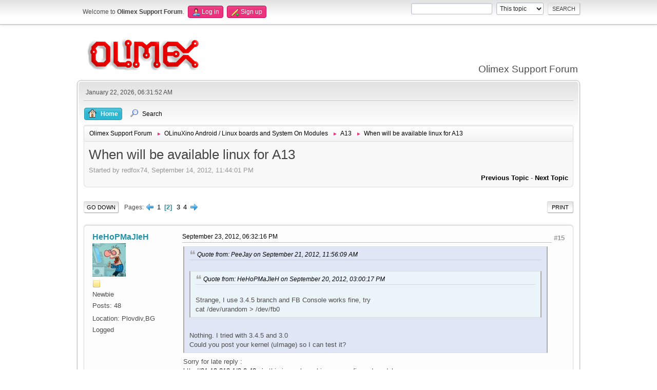

--- FILE ---
content_type: text/html; charset=UTF-8
request_url: https://www.olimex.com/forum/index.php?topic=7.msg227
body_size: 8346
content:
<!DOCTYPE html>
<html lang="en-US">
<head>
	<meta charset="UTF-8">
	<link rel="stylesheet" href="https://www.olimex.com/forum/Themes/olimex/css/minified_5a1e3a93d2d4497eab2241256596a33a.css?smf213_1681369688">
	<style>
	img.avatar { max-width: 65px !important; max-height: 65px !important; }
	
	</style>
	<script>
		var smf_theme_url = "https://www.olimex.com/forum/Themes/olimex";
		var smf_default_theme_url = "/forum/Themes/default";
		var smf_images_url = "https://www.olimex.com/forum/Themes/olimex/images";
		var smf_smileys_url = "/forum/Smileys";
		var smf_smiley_sets = "aaron,akyhne,fugue,alienine,default";
		var smf_smiley_sets_default = "fugue";
		var smf_avatars_url = "/forum/avatars";
		var smf_scripturl = "https://www.olimex.com/forum/index.php?PHPSESSID=fa2gmj25c9eq11pvsfaabn4tp8&amp;";
		var smf_iso_case_folding = false;
		var smf_charset = "UTF-8";
		var smf_session_id = "80ccade55876e3c48e68cc09408d08f6";
		var smf_session_var = "f0c1206707a";
		var smf_member_id = 0;
		var ajax_notification_text = 'Loading...';
		var help_popup_heading_text = 'A little lost? Let me explain:';
		var banned_text = 'Sorry Guest, you are banned from using this forum!';
		var smf_txt_expand = 'Expand';
		var smf_txt_shrink = 'Shrink';
		var smf_quote_expand = false;
		var allow_xhjr_credentials = false;
	</script>
	<script src="/forum/Themes/default/scripts/jquery-3.6.0.min.js"></script>
	<script src="/forum/Themes/default/scripts/jquery.sceditor.bbcode.min.js?smf213_1681369688"></script>
	<script src="https://www.olimex.com/forum/Themes/olimex/scripts/minified_4b6f37b3f54f23c35aa14e154a54a96d.js?smf213_1681369688"></script>
	<script src="https://www.olimex.com/forum/Themes/olimex/scripts/minified_a9c4855e9960618e031b4556c01ed43d.js?smf213_1681369688" defer></script>
	<script>
		var smf_smileys_url = '/forum/Smileys/fugue';
		var bbc_quote_from = 'Quote from';
		var bbc_quote = 'Quote';
		var bbc_search_on = 'on';
	var smf_you_sure ='Are you sure you want to do this?';
	</script>
	<title>When will be available linux for A13 - Page 2</title>
	<meta name="viewport" content="width=device-width, initial-scale=1">
	<meta property="og:site_name" content="Olimex Support Forum">
	<meta property="og:title" content="When will be available linux for A13 - Page 2">
	<meta property="og:url" content="https://www.olimex.com/forum/index.php?PHPSESSID=fa2gmj25c9eq11pvsfaabn4tp8&amp;topic=7.15">
	<meta property="og:description" content="When will be available linux for A13 - Page 2">
	<meta name="description" content="When will be available linux for A13 - Page 2">
	<meta name="theme-color" content="#557EA0">
	<meta name="robots" content="noindex">
	<link rel="canonical" href="https://www.olimex.com/forum/index.php?topic=7.15">
	<link rel="help" href="https://www.olimex.com/forum/index.php?PHPSESSID=fa2gmj25c9eq11pvsfaabn4tp8&amp;action=help">
	<link rel="contents" href="https://www.olimex.com/forum/index.php?PHPSESSID=fa2gmj25c9eq11pvsfaabn4tp8&amp;">
	<link rel="search" href="https://www.olimex.com/forum/index.php?PHPSESSID=fa2gmj25c9eq11pvsfaabn4tp8&amp;action=search">
	<link rel="alternate" type="application/rss+xml" title="Olimex Support Forum - RSS" href="https://www.olimex.com/forum/index.php?PHPSESSID=fa2gmj25c9eq11pvsfaabn4tp8&amp;action=.xml;type=rss2;board=2">
	<link rel="alternate" type="application/atom+xml" title="Olimex Support Forum - Atom" href="https://www.olimex.com/forum/index.php?PHPSESSID=fa2gmj25c9eq11pvsfaabn4tp8&amp;action=.xml;type=atom;board=2">
	<link rel="next" href="https://www.olimex.com/forum/index.php?PHPSESSID=fa2gmj25c9eq11pvsfaabn4tp8&amp;topic=7.30">
	<link rel="prev" href="https://www.olimex.com/forum/index.php?PHPSESSID=fa2gmj25c9eq11pvsfaabn4tp8&amp;topic=7.0">
	<link rel="index" href="https://www.olimex.com/forum/index.php?PHPSESSID=fa2gmj25c9eq11pvsfaabn4tp8&amp;board=2.0"><style>.vv_special { display:none; }</style>
</head>
<body id="chrome" class="action_messageindex board_2">
<div id="footerfix">
	<div id="top_section">
		<div class="inner_wrap">
			<ul class="floatleft" id="top_info">
				<li class="welcome">
					Welcome to <strong>Olimex Support Forum</strong>.
				</li>
				<li class="button_login">
					<a href="https://www.olimex.com/forum/index.php?PHPSESSID=fa2gmj25c9eq11pvsfaabn4tp8&amp;action=login" class="open" onclick="return reqOverlayDiv(this.href, 'Log in', 'login');">
						<span class="main_icons login"></span>
						<span class="textmenu">Log in</span>
					</a>
				</li>
				<li class="button_signup">
					<a href="https://www.olimex.com/forum/index.php?PHPSESSID=fa2gmj25c9eq11pvsfaabn4tp8&amp;action=signup" class="open">
						<span class="main_icons regcenter"></span>
						<span class="textmenu">Sign up</span>
					</a>
				</li>
			</ul>
			<form id="search_form" class="floatright" action="https://www.olimex.com/forum/index.php?PHPSESSID=fa2gmj25c9eq11pvsfaabn4tp8&amp;action=search2" method="post" accept-charset="UTF-8">
				<input type="search" name="search" value="">&nbsp;
				<select name="search_selection">
					<option value="all">Entire forum </option>
					<option value="topic" selected>This topic</option>
					<option value="board">This board</option>
				</select>
				<input type="hidden" name="sd_topic" value="7">
				<input type="submit" name="search2" value="Search" class="button">
				<input type="hidden" name="advanced" value="0">
			</form>
		</div><!-- .inner_wrap -->
	</div><!-- #top_section -->
	<div id="header">
		<h1 class="forumtitle">
			<a id="top" href="/"><img src="/_layout/images/logo.png" width="240" height="65" alt="Olimex Support Forum"></a>
		</h1>
		<div id="siteslogan">Olimex Support Forum</div>
	</div>
	<div id="wrapper">
		<div id="upper_section">
			<div id="inner_section">
				<div id="inner_wrap">
					<div class="user">
						January 22, 2026, 06:31:52 AM
					</div>
					<hr class="clear">
				</div>
				<a class="menu_icon mobile_user_menu"></a>
				<div id="main_menu">
					<div id="mobile_user_menu" class="popup_container">
						<div class="popup_window description">
							<div class="popup_heading">Main Menu
								<a href="javascript:void(0);" class="main_icons hide_popup"></a>
							</div>
							
					<ul class="dropmenu menu_nav">
						<li class="button_home">
							<a class="active" href="https://www.olimex.com/forum/index.php?PHPSESSID=fa2gmj25c9eq11pvsfaabn4tp8&amp;">
								<span class="main_icons home"></span><span class="textmenu">Home</span>
							</a>
						</li>
						<li class="button_search">
							<a href="https://www.olimex.com/forum/index.php?PHPSESSID=fa2gmj25c9eq11pvsfaabn4tp8&amp;action=search">
								<span class="main_icons search"></span><span class="textmenu">Search</span>
							</a>
						</li>
					</ul><!-- .menu_nav -->
						</div>
					</div>
				</div>
				<div class="navigate_section">
					<ul>
						<li>
							<a href="https://www.olimex.com/forum/index.php?PHPSESSID=fa2gmj25c9eq11pvsfaabn4tp8&amp;"><span>Olimex Support Forum</span></a>
						</li>
						<li>
							<span class="dividers"> &#9658; </span>
							<a href="https://www.olimex.com/forum/index.php?PHPSESSID=fa2gmj25c9eq11pvsfaabn4tp8&amp;#c1"><span>OLinuXino Android / Linux boards  and System On Modules</span></a>
						</li>
						<li>
							<span class="dividers"> &#9658; </span>
							<a href="https://www.olimex.com/forum/index.php?PHPSESSID=fa2gmj25c9eq11pvsfaabn4tp8&amp;board=2.0"><span>A13</span></a>
						</li>
						<li class="last">
							<span class="dividers"> &#9658; </span>
							<a href="https://www.olimex.com/forum/index.php?PHPSESSID=fa2gmj25c9eq11pvsfaabn4tp8&amp;topic=7.0"><span>When will be available linux for A13</span></a>
						</li>
					</ul>
				</div><!-- .navigate_section -->
			</div><!-- #inner_section -->
		</div><!-- #upper_section -->
		<div id="content_section">
			<div id="main_content_section">
		<div id="display_head" class="information">
			<h2 class="display_title">
				<span id="top_subject">When will be available linux for A13</span>
			</h2>
			<p>Started by redfox74, September 14, 2012, 11:44:01 PM</p>
			<span class="nextlinks floatright"><a href="https://www.olimex.com/forum/index.php?PHPSESSID=fa2gmj25c9eq11pvsfaabn4tp8&amp;topic=7.0;prev_next=prev#new">Previous topic</a> - <a href="https://www.olimex.com/forum/index.php?PHPSESSID=fa2gmj25c9eq11pvsfaabn4tp8&amp;topic=7.0;prev_next=next#new">Next topic</a></span>
		</div><!-- #display_head -->
		
		<div class="pagesection top">
			
		<div class="buttonlist floatright">
			
				<a class="button button_strip_print" href="https://www.olimex.com/forum/index.php?PHPSESSID=fa2gmj25c9eq11pvsfaabn4tp8&amp;action=printpage;topic=7.0"  rel="nofollow">Print</a>
		</div>
			 
			<div class="pagelinks floatleft">
				<a href="#bot" class="button">Go Down</a>
				<span class="pages">Pages</span><a class="nav_page" href="https://www.olimex.com/forum/index.php?PHPSESSID=fa2gmj25c9eq11pvsfaabn4tp8&amp;topic=7.0"><span class="main_icons previous_page"></span></a> <a class="nav_page" href="https://www.olimex.com/forum/index.php?PHPSESSID=fa2gmj25c9eq11pvsfaabn4tp8&amp;topic=7.0">1</a> <span class="current_page">2</span> <a class="nav_page" href="https://www.olimex.com/forum/index.php?PHPSESSID=fa2gmj25c9eq11pvsfaabn4tp8&amp;topic=7.30">3</a> <a class="nav_page" href="https://www.olimex.com/forum/index.php?PHPSESSID=fa2gmj25c9eq11pvsfaabn4tp8&amp;topic=7.45">4</a> <a class="nav_page" href="https://www.olimex.com/forum/index.php?PHPSESSID=fa2gmj25c9eq11pvsfaabn4tp8&amp;topic=7.30"><span class="main_icons next_page"></span></a> 
			</div>
		<div class="mobile_buttons floatright">
			<a class="button mobile_act">User actions</a>
			
		</div>
		</div>
		<div id="forumposts">
			<form action="https://www.olimex.com/forum/index.php?PHPSESSID=fa2gmj25c9eq11pvsfaabn4tp8&amp;action=quickmod2;topic=7.15" method="post" accept-charset="UTF-8" name="quickModForm" id="quickModForm" onsubmit="return oQuickModify.bInEditMode ? oQuickModify.modifySave('80ccade55876e3c48e68cc09408d08f6', 'f0c1206707a') : false">
				<div class="windowbg" id="msg204">
					
					<div class="post_wrapper">
						<div class="poster">
							<h4>
								<a href="https://www.olimex.com/forum/index.php?PHPSESSID=fa2gmj25c9eq11pvsfaabn4tp8&amp;action=profile;u=38" title="View the profile of HeHoPMaJIeH">HeHoPMaJIeH</a>
							</h4>
							<ul class="user_info">
								<li class="avatar">
									<a href="https://www.olimex.com/forum/index.php?PHPSESSID=fa2gmj25c9eq11pvsfaabn4tp8&amp;action=profile;u=38"><img class="avatar" src="https://www.olimex.com/forum/custom_avatar/avatar_38_1351629008.png" alt=""></a>
								</li>
								<li class="icons"><img src="https://www.olimex.com/forum/Themes/olimex/images/membericons/icon.png" alt="*"></li>
								<li class="postgroup">Newbie</li>
								<li class="postcount">Posts: 48</li>
								<li class="im_icons">
									<ol>
										<li class="custom cust_gender"><span class=" main_icons gender_0" title="Male"></span></li>
									</ol>
								</li>
								<li class="custom cust_loca">Location: Plovdiv,BG</li>
								<li class="poster_ip">Logged</li>
							</ul>
						</div><!-- .poster -->
						<div class="postarea">
							<div class="keyinfo">
								<div id="subject_204" class="subject_title subject_hidden">
									<a href="https://www.olimex.com/forum/index.php?PHPSESSID=fa2gmj25c9eq11pvsfaabn4tp8&amp;msg=204" rel="nofollow">Re: When will be available linux for A13</a>
								</div>
								<span class="page_number floatright">#15</span>
								<div class="postinfo">
									<span class="messageicon"  style="position: absolute; z-index: -1;">
										<img src="https://www.olimex.com/forum/Themes/olimex/images/post/xx.png" alt="">
									</span>
									<a href="https://www.olimex.com/forum/index.php?PHPSESSID=fa2gmj25c9eq11pvsfaabn4tp8&amp;msg=204" rel="nofollow" title="Reply #15 - Re: When will be available linux for A13" class="smalltext">September 23, 2012, 06:32:16 PM</a>
									<span class="spacer"></span>
									<span class="smalltext modified floatright" id="modified_204">
									</span>
								</div>
								<div id="msg_204_quick_mod"></div>
							</div><!-- .keyinfo -->
							<div class="post">
								<div class="inner" data-msgid="204" id="msg_204">
									<blockquote class="bbc_standard_quote"><cite><a href="https://www.olimex.com/forum/index.php?PHPSESSID=fa2gmj25c9eq11pvsfaabn4tp8&amp;topic=7.msg165#msg165">Quote from: PeeJay on September 21, 2012, 11:56:09 AM</a></cite><br /><blockquote class="bbc_alternate_quote"><cite><a href="https://www.olimex.com/forum/index.php?PHPSESSID=fa2gmj25c9eq11pvsfaabn4tp8&amp;topic=7.msg153#msg153">Quote from: HeHoPMaJIeH on September 20, 2012, 03:00:17 PM</a></cite><br />Strange, I use 3.4.5 branch and FB Console works fine, try<br />cat /dev/urandom &gt; /dev/fb0<br /></blockquote><br />Nothing. I tried with 3.4.5 and 3.0<br />Could you post your kernel (uImage) so I can test it?<br /></blockquote>Sorry for late reply :<br /><a href="http://31.13.212.1/3.0.42.zip" class="bbc_link" target="_blank" rel="noopener">http://31.13.212.1/3.0.42.zip</a> this is my kernel image, config and modules 
								</div>
							</div><!-- .post -->
							<div class="under_message">
							</div><!-- .under_message -->
						</div><!-- .postarea -->
						<div class="moderatorbar">
						</div><!-- .moderatorbar -->
					</div><!-- .post_wrapper -->
				</div><!-- $message[css_class] -->
				<hr class="post_separator">
				<div class="windowbg" id="msg205">
					
					
					<div class="post_wrapper">
						<div class="poster">
							<h4>
								<a href="https://www.olimex.com/forum/index.php?PHPSESSID=fa2gmj25c9eq11pvsfaabn4tp8&amp;action=profile;u=38" title="View the profile of HeHoPMaJIeH">HeHoPMaJIeH</a>
							</h4>
							<ul class="user_info">
								<li class="avatar">
									<a href="https://www.olimex.com/forum/index.php?PHPSESSID=fa2gmj25c9eq11pvsfaabn4tp8&amp;action=profile;u=38"><img class="avatar" src="https://www.olimex.com/forum/custom_avatar/avatar_38_1351629008.png" alt=""></a>
								</li>
								<li class="icons"><img src="https://www.olimex.com/forum/Themes/olimex/images/membericons/icon.png" alt="*"></li>
								<li class="postgroup">Newbie</li>
								<li class="postcount">Posts: 48</li>
								<li class="im_icons">
									<ol>
										<li class="custom cust_gender"><span class=" main_icons gender_0" title="Male"></span></li>
									</ol>
								</li>
								<li class="custom cust_loca">Location: Plovdiv,BG</li>
								<li class="poster_ip">Logged</li>
							</ul>
						</div><!-- .poster -->
						<div class="postarea">
							<div class="keyinfo">
								<div id="subject_205" class="subject_title subject_hidden">
									<a href="https://www.olimex.com/forum/index.php?PHPSESSID=fa2gmj25c9eq11pvsfaabn4tp8&amp;msg=205" rel="nofollow">Re: When will be available linux for A13</a>
								</div>
								<span class="page_number floatright">#16</span>
								<div class="postinfo">
									<span class="messageicon"  style="position: absolute; z-index: -1;">
										<img src="https://www.olimex.com/forum/Themes/olimex/images/post/xx.png" alt="">
									</span>
									<a href="https://www.olimex.com/forum/index.php?PHPSESSID=fa2gmj25c9eq11pvsfaabn4tp8&amp;msg=205" rel="nofollow" title="Reply #16 - Re: When will be available linux for A13" class="smalltext">September 23, 2012, 06:35:46 PM</a>
									<span class="spacer"></span>
									<span class="smalltext modified floatright" id="modified_205">
									</span>
								</div>
								<div id="msg_205_quick_mod"></div>
							</div><!-- .keyinfo -->
							<div class="post">
								<div class="inner" data-msgid="205" id="msg_205">
									<blockquote class="bbc_standard_quote"><cite><a href="https://www.olimex.com/forum/index.php?PHPSESSID=fa2gmj25c9eq11pvsfaabn4tp8&amp;topic=7.msg173#msg173">Quote from: viniciusfre on September 21, 2012, 02:56:08 PM</a></cite><br />Hi, HeHoPMaJIeH.<br /><br />Do you run linux from an sd card or from nand? <br /><br />Is it possible run linux from nand, overwriting the android?<br /></blockquote>Yes it is, you can use nandpart tool from sunxi-tools repo to partition your nand. <br /> P.S You must uses NAND enabled u-boot version or Allwinner&#039;s SDK version <img src="/forum/Smileys/fugue/smiley.png" alt="&#58;&#41;" title="Smiley" class="smiley">
								</div>
							</div><!-- .post -->
							<div class="under_message">
							</div><!-- .under_message -->
						</div><!-- .postarea -->
						<div class="moderatorbar">
						</div><!-- .moderatorbar -->
					</div><!-- .post_wrapper -->
				</div><!-- $message[css_class] -->
				<hr class="post_separator">
				<div class="windowbg" id="msg225">
					
					
					<div class="post_wrapper">
						<div class="poster">
							<h4>
								<a href="https://www.olimex.com/forum/index.php?PHPSESSID=fa2gmj25c9eq11pvsfaabn4tp8&amp;action=profile;u=45" title="View the profile of PeeJay">PeeJay</a>
							</h4>
							<ul class="user_info">
								<li class="avatar">
									<a href="https://www.olimex.com/forum/index.php?PHPSESSID=fa2gmj25c9eq11pvsfaabn4tp8&amp;action=profile;u=45"><img class="avatar" src="/forum/avatars/default.png" alt=""></a>
								</li>
								<li class="icons"><img src="https://www.olimex.com/forum/Themes/olimex/images/membericons/icon.png" alt="*"></li>
								<li class="postgroup">Newbie</li>
								<li class="postcount">Posts: 17</li>
								<li class="poster_ip">Logged</li>
							</ul>
						</div><!-- .poster -->
						<div class="postarea">
							<div class="keyinfo">
								<div id="subject_225" class="subject_title subject_hidden">
									<a href="https://www.olimex.com/forum/index.php?PHPSESSID=fa2gmj25c9eq11pvsfaabn4tp8&amp;msg=225" rel="nofollow">Re: When will be available linux for A13</a>
								</div>
								<span class="page_number floatright">#17</span>
								<div class="postinfo">
									<span class="messageicon"  style="position: absolute; z-index: -1;">
										<img src="https://www.olimex.com/forum/Themes/olimex/images/post/xx.png" alt="">
									</span>
									<a href="https://www.olimex.com/forum/index.php?PHPSESSID=fa2gmj25c9eq11pvsfaabn4tp8&amp;msg=225" rel="nofollow" title="Reply #17 - Re: When will be available linux for A13" class="smalltext">September 24, 2012, 01:43:03 PM</a>
									<span class="spacer"></span>
									<span class="smalltext modified floatright" id="modified_225">
									</span>
								</div>
								<div id="msg_225_quick_mod"></div>
							</div><!-- .keyinfo -->
							<div class="post">
								<div class="inner" data-msgid="225" id="msg_225">
									<blockquote class="bbc_standard_quote"><cite><a href="https://www.olimex.com/forum/index.php?PHPSESSID=fa2gmj25c9eq11pvsfaabn4tp8&amp;topic=7.msg204#msg204">Quote from: HeHoPMaJIeH on September 23, 2012, 06:32:16 PM</a></cite><br />Sorry for late reply :<br /><a href="http://31.13.212.1/3.0.42.zip" class="bbc_link" target="_blank" rel="noopener">http://31.13.212.1/3.0.42.zip</a> this is my kernel image, config and modules<br /></blockquote><br />Still didn&#039;t work! Is it possible that the version on uboot I&#039;m using is the problem? The one that comes pre-installed has a splash screen, but mine doesn&#039;t. I&#039;m using the sunxi branch from <a href="https://github.com/hno/uboot-allwinner" class="bbc_link" target="_blank" rel="noopener">https://github.com/hno/uboot-allwinner</a>
								</div>
							</div><!-- .post -->
							<div class="under_message">
							</div><!-- .under_message -->
						</div><!-- .postarea -->
						<div class="moderatorbar">
						</div><!-- .moderatorbar -->
					</div><!-- .post_wrapper -->
				</div><!-- $message[css_class] -->
				<hr class="post_separator">
				<div class="windowbg" id="msg226">
					
					
					<div class="post_wrapper">
						<div class="poster">
							<h4>
								<a href="https://www.olimex.com/forum/index.php?PHPSESSID=fa2gmj25c9eq11pvsfaabn4tp8&amp;action=profile;u=38" title="View the profile of HeHoPMaJIeH">HeHoPMaJIeH</a>
							</h4>
							<ul class="user_info">
								<li class="avatar">
									<a href="https://www.olimex.com/forum/index.php?PHPSESSID=fa2gmj25c9eq11pvsfaabn4tp8&amp;action=profile;u=38"><img class="avatar" src="https://www.olimex.com/forum/custom_avatar/avatar_38_1351629008.png" alt=""></a>
								</li>
								<li class="icons"><img src="https://www.olimex.com/forum/Themes/olimex/images/membericons/icon.png" alt="*"></li>
								<li class="postgroup">Newbie</li>
								<li class="postcount">Posts: 48</li>
								<li class="im_icons">
									<ol>
										<li class="custom cust_gender"><span class=" main_icons gender_0" title="Male"></span></li>
									</ol>
								</li>
								<li class="custom cust_loca">Location: Plovdiv,BG</li>
								<li class="poster_ip">Logged</li>
							</ul>
						</div><!-- .poster -->
						<div class="postarea">
							<div class="keyinfo">
								<div id="subject_226" class="subject_title subject_hidden">
									<a href="https://www.olimex.com/forum/index.php?PHPSESSID=fa2gmj25c9eq11pvsfaabn4tp8&amp;msg=226" rel="nofollow">Re: When will be available linux for A13</a>
								</div>
								<span class="page_number floatright">#18</span>
								<div class="postinfo">
									<span class="messageicon"  style="position: absolute; z-index: -1;">
										<img src="https://www.olimex.com/forum/Themes/olimex/images/post/xx.png" alt="">
									</span>
									<a href="https://www.olimex.com/forum/index.php?PHPSESSID=fa2gmj25c9eq11pvsfaabn4tp8&amp;msg=226" rel="nofollow" title="Reply #18 - Re: When will be available linux for A13" class="smalltext">September 24, 2012, 02:19:48 PM</a>
									<span class="spacer"></span>
									<span class="smalltext modified floatright" id="modified_226">
									</span>
								</div>
								<div id="msg_226_quick_mod"></div>
							</div><!-- .keyinfo -->
							<div class="post">
								<div class="inner" data-msgid="226" id="msg_226">
									<blockquote class="bbc_standard_quote"><cite><a href="https://www.olimex.com/forum/index.php?PHPSESSID=fa2gmj25c9eq11pvsfaabn4tp8&amp;topic=7.msg225#msg225">Quote from: PeeJay on September 24, 2012, 01:43:03 PM</a></cite><br /><blockquote class="bbc_alternate_quote"><cite><a href="https://www.olimex.com/forum/index.php?PHPSESSID=fa2gmj25c9eq11pvsfaabn4tp8&amp;topic=7.msg204#msg204">Quote from: HeHoPMaJIeH on September 23, 2012, 06:32:16 PM</a></cite><br />Sorry for late reply :<br /><a href="http://31.13.212.1/3.0.42.zip" class="bbc_link" target="_blank" rel="noopener">http://31.13.212.1/3.0.42.zip</a> this is my kernel image, config and modules<br /></blockquote><br />Still didn&#039;t work! Is it possible that the version on uboot I&#039;m using is the problem? The one that comes pre-installed has a splash screen, but mine doesn&#039;t. I&#039;m using the sunxi branch from <a href="https://github.com/hno/uboot-allwinner" class="bbc_link" target="_blank" rel="noopener">https://github.com/hno/uboot-allwinner</a><br /></blockquote>Try this <a href="http://31.13.212.1/debian_2g.tar.bz2" class="bbc_link" target="_blank" rel="noopener">http://31.13.212.1/debian_2g.tar.bz2</a> , debian 2G image, copy it to uSD with DD :<br />dd if=debian_2g.img of=/dev/sdX, where X is you uSD card.<br />user: root<br />pass: password<br /> 
								</div>
							</div><!-- .post -->
							<div class="under_message">
							</div><!-- .under_message -->
						</div><!-- .postarea -->
						<div class="moderatorbar">
						</div><!-- .moderatorbar -->
					</div><!-- .post_wrapper -->
				</div><!-- $message[css_class] -->
				<hr class="post_separator">
				<div class="windowbg" id="msg227">
					
					<a id="new"></a>
					<div class="post_wrapper">
						<div class="poster">
							<h4>
								<a href="https://www.olimex.com/forum/index.php?PHPSESSID=fa2gmj25c9eq11pvsfaabn4tp8&amp;action=profile;u=45" title="View the profile of PeeJay">PeeJay</a>
							</h4>
							<ul class="user_info">
								<li class="avatar">
									<a href="https://www.olimex.com/forum/index.php?PHPSESSID=fa2gmj25c9eq11pvsfaabn4tp8&amp;action=profile;u=45"><img class="avatar" src="/forum/avatars/default.png" alt=""></a>
								</li>
								<li class="icons"><img src="https://www.olimex.com/forum/Themes/olimex/images/membericons/icon.png" alt="*"></li>
								<li class="postgroup">Newbie</li>
								<li class="postcount">Posts: 17</li>
								<li class="poster_ip">Logged</li>
							</ul>
						</div><!-- .poster -->
						<div class="postarea">
							<div class="keyinfo">
								<div id="subject_227" class="subject_title subject_hidden">
									<a href="https://www.olimex.com/forum/index.php?PHPSESSID=fa2gmj25c9eq11pvsfaabn4tp8&amp;msg=227" rel="nofollow">Re: When will be available linux for A13</a>
								</div>
								<span class="page_number floatright">#19</span>
								<div class="postinfo">
									<span class="messageicon"  style="position: absolute; z-index: -1;">
										<img src="https://www.olimex.com/forum/Themes/olimex/images/post/xx.png" alt="">
									</span>
									<a href="https://www.olimex.com/forum/index.php?PHPSESSID=fa2gmj25c9eq11pvsfaabn4tp8&amp;msg=227" rel="nofollow" title="Reply #19 - Re: When will be available linux for A13" class="smalltext">September 24, 2012, 03:27:12 PM</a>
									<span class="spacer"></span>
									<span class="smalltext modified floatright" id="modified_227">
									</span>
								</div>
								<div id="msg_227_quick_mod"></div>
							</div><!-- .keyinfo -->
							<div class="post">
								<div class="inner" data-msgid="227" id="msg_227">
									I think I might have figured it out - it&#039;s the script.bin file that uboot uses. I tried a different one and now I get occasional flickering on the screen so that&#039;s a start. Where does that file actually come from? I can&#039;t find one specifically for the A13.
								</div>
							</div><!-- .post -->
							<div class="under_message">
							</div><!-- .under_message -->
						</div><!-- .postarea -->
						<div class="moderatorbar">
						</div><!-- .moderatorbar -->
					</div><!-- .post_wrapper -->
				</div><!-- $message[css_class] -->
				<hr class="post_separator">
				<div class="windowbg" id="msg234">
					
					
					<div class="post_wrapper">
						<div class="poster">
							<h4>
								<a href="https://www.olimex.com/forum/index.php?PHPSESSID=fa2gmj25c9eq11pvsfaabn4tp8&amp;action=profile;u=38" title="View the profile of HeHoPMaJIeH">HeHoPMaJIeH</a>
							</h4>
							<ul class="user_info">
								<li class="avatar">
									<a href="https://www.olimex.com/forum/index.php?PHPSESSID=fa2gmj25c9eq11pvsfaabn4tp8&amp;action=profile;u=38"><img class="avatar" src="https://www.olimex.com/forum/custom_avatar/avatar_38_1351629008.png" alt=""></a>
								</li>
								<li class="icons"><img src="https://www.olimex.com/forum/Themes/olimex/images/membericons/icon.png" alt="*"></li>
								<li class="postgroup">Newbie</li>
								<li class="postcount">Posts: 48</li>
								<li class="im_icons">
									<ol>
										<li class="custom cust_gender"><span class=" main_icons gender_0" title="Male"></span></li>
									</ol>
								</li>
								<li class="custom cust_loca">Location: Plovdiv,BG</li>
								<li class="poster_ip">Logged</li>
							</ul>
						</div><!-- .poster -->
						<div class="postarea">
							<div class="keyinfo">
								<div id="subject_234" class="subject_title subject_hidden">
									<a href="https://www.olimex.com/forum/index.php?PHPSESSID=fa2gmj25c9eq11pvsfaabn4tp8&amp;msg=234" rel="nofollow">Re: When will be available linux for A13</a>
								</div>
								<span class="page_number floatright">#20</span>
								<div class="postinfo">
									<span class="messageicon"  style="position: absolute; z-index: -1;">
										<img src="https://www.olimex.com/forum/Themes/olimex/images/post/xx.png" alt="">
									</span>
									<a href="https://www.olimex.com/forum/index.php?PHPSESSID=fa2gmj25c9eq11pvsfaabn4tp8&amp;msg=234" rel="nofollow" title="Reply #20 - Re: When will be available linux for A13" class="smalltext">September 24, 2012, 05:04:32 PM</a>
									<span class="spacer"></span>
									<span class="smalltext modified floatright" id="modified_234">
									</span>
								</div>
								<div id="msg_234_quick_mod"></div>
							</div><!-- .keyinfo -->
							<div class="post">
								<div class="inner" data-msgid="234" id="msg_234">
									<blockquote class="bbc_standard_quote"><cite><a href="https://www.olimex.com/forum/index.php?PHPSESSID=fa2gmj25c9eq11pvsfaabn4tp8&amp;topic=7.msg227#msg227">Quote from: PeeJay on September 24, 2012, 03:27:12 PM</a></cite><br />I think I might have figured it out - it&#039;s the script.bin file that uboot uses. I tried a different one and now I get occasional flickering on the screen so that&#039;s a start. Where does that file actually come from? I can&#039;t find one specifically for the A13.<br /></blockquote>Try this : <br /><a href="http://31.13.212.1/script.bin" class="bbc_link" target="_blank" rel="noopener"> http://31.13.212.1/script.bin</a><br />p.s don&#039;t forget to remove script0.bin <img src="/forum/Smileys/fugue/smiley.png" alt="&#58;&#41;" title="Smiley" class="smiley"> 
								</div>
							</div><!-- .post -->
							<div class="under_message">
							</div><!-- .under_message -->
						</div><!-- .postarea -->
						<div class="moderatorbar">
						</div><!-- .moderatorbar -->
					</div><!-- .post_wrapper -->
				</div><!-- $message[css_class] -->
				<hr class="post_separator">
				<div class="windowbg" id="msg265">
					
					
					<div class="post_wrapper">
						<div class="poster">
							<h4>
								<a href="https://www.olimex.com/forum/index.php?PHPSESSID=fa2gmj25c9eq11pvsfaabn4tp8&amp;action=profile;u=45" title="View the profile of PeeJay">PeeJay</a>
							</h4>
							<ul class="user_info">
								<li class="avatar">
									<a href="https://www.olimex.com/forum/index.php?PHPSESSID=fa2gmj25c9eq11pvsfaabn4tp8&amp;action=profile;u=45"><img class="avatar" src="/forum/avatars/default.png" alt=""></a>
								</li>
								<li class="icons"><img src="https://www.olimex.com/forum/Themes/olimex/images/membericons/icon.png" alt="*"></li>
								<li class="postgroup">Newbie</li>
								<li class="postcount">Posts: 17</li>
								<li class="poster_ip">Logged</li>
							</ul>
						</div><!-- .poster -->
						<div class="postarea">
							<div class="keyinfo">
								<div id="subject_265" class="subject_title subject_hidden">
									<a href="https://www.olimex.com/forum/index.php?PHPSESSID=fa2gmj25c9eq11pvsfaabn4tp8&amp;msg=265" rel="nofollow">Re: When will be available linux for A13</a>
								</div>
								<span class="page_number floatright">#21</span>
								<div class="postinfo">
									<span class="messageicon"  style="position: absolute; z-index: -1;">
										<img src="https://www.olimex.com/forum/Themes/olimex/images/post/xx.png" alt="">
									</span>
									<a href="https://www.olimex.com/forum/index.php?PHPSESSID=fa2gmj25c9eq11pvsfaabn4tp8&amp;msg=265" rel="nofollow" title="Reply #21 - Re: When will be available linux for A13" class="smalltext">September 25, 2012, 11:08:58 AM</a>
									<span class="spacer"></span>
									<span class="smalltext modified floatright" id="modified_265">
									</span>
								</div>
								<div id="msg_265_quick_mod"></div>
							</div><!-- .keyinfo -->
							<div class="post">
								<div class="inner" data-msgid="265" id="msg_265">
									That was it, worked first go!! Thanks a lot! <img src="/forum/Smileys/fugue/grin.png" alt=";D" title="Grin" class="smiley"> <img src="/forum/Smileys/fugue/grin.png" alt=";D" title="Grin" class="smiley">
								</div>
							</div><!-- .post -->
							<div class="under_message">
							</div><!-- .under_message -->
						</div><!-- .postarea -->
						<div class="moderatorbar">
						</div><!-- .moderatorbar -->
					</div><!-- .post_wrapper -->
				</div><!-- $message[css_class] -->
				<hr class="post_separator">
				<div class="windowbg" id="msg267">
					
					
					<div class="post_wrapper">
						<div class="poster">
							<h4>
								<a href="https://www.olimex.com/forum/index.php?PHPSESSID=fa2gmj25c9eq11pvsfaabn4tp8&amp;action=profile;u=38" title="View the profile of HeHoPMaJIeH">HeHoPMaJIeH</a>
							</h4>
							<ul class="user_info">
								<li class="avatar">
									<a href="https://www.olimex.com/forum/index.php?PHPSESSID=fa2gmj25c9eq11pvsfaabn4tp8&amp;action=profile;u=38"><img class="avatar" src="https://www.olimex.com/forum/custom_avatar/avatar_38_1351629008.png" alt=""></a>
								</li>
								<li class="icons"><img src="https://www.olimex.com/forum/Themes/olimex/images/membericons/icon.png" alt="*"></li>
								<li class="postgroup">Newbie</li>
								<li class="postcount">Posts: 48</li>
								<li class="im_icons">
									<ol>
										<li class="custom cust_gender"><span class=" main_icons gender_0" title="Male"></span></li>
									</ol>
								</li>
								<li class="custom cust_loca">Location: Plovdiv,BG</li>
								<li class="poster_ip">Logged</li>
							</ul>
						</div><!-- .poster -->
						<div class="postarea">
							<div class="keyinfo">
								<div id="subject_267" class="subject_title subject_hidden">
									<a href="https://www.olimex.com/forum/index.php?PHPSESSID=fa2gmj25c9eq11pvsfaabn4tp8&amp;msg=267" rel="nofollow">Re: When will be available linux for A13</a>
								</div>
								<span class="page_number floatright">#22</span>
								<div class="postinfo">
									<span class="messageicon"  style="position: absolute; z-index: -1;">
										<img src="https://www.olimex.com/forum/Themes/olimex/images/post/xx.png" alt="">
									</span>
									<a href="https://www.olimex.com/forum/index.php?PHPSESSID=fa2gmj25c9eq11pvsfaabn4tp8&amp;msg=267" rel="nofollow" title="Reply #22 - Re: When will be available linux for A13" class="smalltext">September 25, 2012, 11:22:29 AM</a>
									<span class="spacer"></span>
									<span class="smalltext modified floatright" id="modified_267">
									</span>
								</div>
								<div id="msg_267_quick_mod"></div>
							</div><!-- .keyinfo -->
							<div class="post">
								<div class="inner" data-msgid="267" id="msg_267">
									<blockquote class="bbc_standard_quote"><cite><a href="https://www.olimex.com/forum/index.php?PHPSESSID=fa2gmj25c9eq11pvsfaabn4tp8&amp;topic=7.msg265#msg265">Quote from: PeeJay on September 25, 2012, 11:08:58 AM</a></cite><br />That was it, worked first go!! Thanks a lot! <img src="/forum/Smileys/fugue/grin.png" alt=";D" title="Grin" class="smiley"> <img src="/forum/Smileys/fugue/grin.png" alt=";D" title="Grin" class="smiley"><br /></blockquote>No Problem <img src="/forum/Smileys/fugue/wink.png" alt=";&#41;" title="Wink" class="smiley">
								</div>
							</div><!-- .post -->
							<div class="under_message">
							</div><!-- .under_message -->
						</div><!-- .postarea -->
						<div class="moderatorbar">
						</div><!-- .moderatorbar -->
					</div><!-- .post_wrapper -->
				</div><!-- $message[css_class] -->
				<hr class="post_separator">
				<div class="windowbg" id="msg268">
					
					
					<div class="post_wrapper">
						<div class="poster">
							<h4>
								<a href="https://www.olimex.com/forum/index.php?PHPSESSID=fa2gmj25c9eq11pvsfaabn4tp8&amp;action=profile;u=38" title="View the profile of HeHoPMaJIeH">HeHoPMaJIeH</a>
							</h4>
							<ul class="user_info">
								<li class="avatar">
									<a href="https://www.olimex.com/forum/index.php?PHPSESSID=fa2gmj25c9eq11pvsfaabn4tp8&amp;action=profile;u=38"><img class="avatar" src="https://www.olimex.com/forum/custom_avatar/avatar_38_1351629008.png" alt=""></a>
								</li>
								<li class="icons"><img src="https://www.olimex.com/forum/Themes/olimex/images/membericons/icon.png" alt="*"></li>
								<li class="postgroup">Newbie</li>
								<li class="postcount">Posts: 48</li>
								<li class="im_icons">
									<ol>
										<li class="custom cust_gender"><span class=" main_icons gender_0" title="Male"></span></li>
									</ol>
								</li>
								<li class="custom cust_loca">Location: Plovdiv,BG</li>
								<li class="poster_ip">Logged</li>
							</ul>
						</div><!-- .poster -->
						<div class="postarea">
							<div class="keyinfo">
								<div id="subject_268" class="subject_title subject_hidden">
									<a href="https://www.olimex.com/forum/index.php?PHPSESSID=fa2gmj25c9eq11pvsfaabn4tp8&amp;msg=268" rel="nofollow">Re: When will be available linux for A13</a>
								</div>
								<span class="page_number floatright">#23</span>
								<div class="postinfo">
									<span class="messageicon"  style="position: absolute; z-index: -1;">
										<img src="https://www.olimex.com/forum/Themes/olimex/images/post/xx.png" alt="">
									</span>
									<a href="https://www.olimex.com/forum/index.php?PHPSESSID=fa2gmj25c9eq11pvsfaabn4tp8&amp;msg=268" rel="nofollow" title="Reply #23 - Re: When will be available linux for A13" class="smalltext">September 25, 2012, 12:07:37 PM</a>
									<span class="spacer"></span>
									<span class="smalltext modified floatright" id="modified_268">
									</span>
								</div>
								<div id="msg_268_quick_mod"></div>
							</div><!-- .keyinfo -->
							<div class="post">
								<div class="inner" data-msgid="268" id="msg_268">
									<blockquote class="bbc_standard_quote"><cite><a href="https://www.olimex.com/forum/index.php?PHPSESSID=fa2gmj25c9eq11pvsfaabn4tp8&amp;topic=7.msg265#msg265">Quote from: PeeJay on September 25, 2012, 11:08:58 AM</a></cite><br />That was it, worked first go!! Thanks a lot! <img src="/forum/Smileys/fugue/grin.png" alt=";D" title="Grin" class="smiley"> <img src="/forum/Smileys/fugue/grin.png" alt=";D" title="Grin" class="smiley"><br /></blockquote>Can you tell me the resolution that you getting from monitor using this config ?
								</div>
							</div><!-- .post -->
							<div class="under_message">
							</div><!-- .under_message -->
						</div><!-- .postarea -->
						<div class="moderatorbar">
						</div><!-- .moderatorbar -->
					</div><!-- .post_wrapper -->
				</div><!-- $message[css_class] -->
				<hr class="post_separator">
				<div class="windowbg" id="msg297">
					
					
					<div class="post_wrapper">
						<div class="poster">
							<h4>
								<a href="https://www.olimex.com/forum/index.php?PHPSESSID=fa2gmj25c9eq11pvsfaabn4tp8&amp;action=profile;u=45" title="View the profile of PeeJay">PeeJay</a>
							</h4>
							<ul class="user_info">
								<li class="avatar">
									<a href="https://www.olimex.com/forum/index.php?PHPSESSID=fa2gmj25c9eq11pvsfaabn4tp8&amp;action=profile;u=45"><img class="avatar" src="/forum/avatars/default.png" alt=""></a>
								</li>
								<li class="icons"><img src="https://www.olimex.com/forum/Themes/olimex/images/membericons/icon.png" alt="*"></li>
								<li class="postgroup">Newbie</li>
								<li class="postcount">Posts: 17</li>
								<li class="poster_ip">Logged</li>
							</ul>
						</div><!-- .poster -->
						<div class="postarea">
							<div class="keyinfo">
								<div id="subject_297" class="subject_title subject_hidden">
									<a href="https://www.olimex.com/forum/index.php?PHPSESSID=fa2gmj25c9eq11pvsfaabn4tp8&amp;msg=297" rel="nofollow">Re: When will be available linux for A13</a>
								</div>
								<span class="page_number floatright">#24</span>
								<div class="postinfo">
									<span class="messageicon"  style="position: absolute; z-index: -1;">
										<img src="https://www.olimex.com/forum/Themes/olimex/images/post/xx.png" alt="">
									</span>
									<a href="https://www.olimex.com/forum/index.php?PHPSESSID=fa2gmj25c9eq11pvsfaabn4tp8&amp;msg=297" rel="nofollow" title="Reply #24 - Re: When will be available linux for A13" class="smalltext">September 26, 2012, 11:32:08 AM</a>
									<span class="spacer"></span>
									<span class="smalltext modified floatright" id="modified_297">
									</span>
								</div>
								<div id="msg_297_quick_mod"></div>
							</div><!-- .keyinfo -->
							<div class="post">
								<div class="inner" data-msgid="297" id="msg_297">
									I think it&#039;s 800x480, That&#039;s what it is set to in the kernel source.
								</div>
							</div><!-- .post -->
							<div class="under_message">
							</div><!-- .under_message -->
						</div><!-- .postarea -->
						<div class="moderatorbar">
						</div><!-- .moderatorbar -->
					</div><!-- .post_wrapper -->
				</div><!-- $message[css_class] -->
				<hr class="post_separator">
				<div class="windowbg" id="msg323">
					
					
					<div class="post_wrapper">
						<div class="poster">
							<h4>
								<a href="https://www.olimex.com/forum/index.php?PHPSESSID=fa2gmj25c9eq11pvsfaabn4tp8&amp;action=profile;u=42" title="View the profile of vinifr">vinifr</a>
							</h4>
							<ul class="user_info">
								<li class="avatar">
									<a href="https://www.olimex.com/forum/index.php?PHPSESSID=fa2gmj25c9eq11pvsfaabn4tp8&amp;action=profile;u=42"><img class="avatar" src="/forum/avatars/default.png" alt=""></a>
								</li>
								<li class="icons"><img src="https://www.olimex.com/forum/Themes/olimex/images/membericons/icon.png" alt="*"><img src="https://www.olimex.com/forum/Themes/olimex/images/membericons/icon.png" alt="*"><img src="https://www.olimex.com/forum/Themes/olimex/images/membericons/icon.png" alt="*"><img src="https://www.olimex.com/forum/Themes/olimex/images/membericons/icon.png" alt="*"></li>
								<li class="postgroup">Sr. Member</li>
								<li class="postcount">Posts: 269</li>
								<li class="poster_ip">Logged</li>
							</ul>
						</div><!-- .poster -->
						<div class="postarea">
							<div class="keyinfo">
								<div id="subject_323" class="subject_title subject_hidden">
									<a href="https://www.olimex.com/forum/index.php?PHPSESSID=fa2gmj25c9eq11pvsfaabn4tp8&amp;msg=323" rel="nofollow">Re: When will be available linux for A13</a>
								</div>
								<span class="page_number floatright">#25</span>
								<div class="postinfo">
									<span class="messageicon"  style="position: absolute; z-index: -1;">
										<img src="https://www.olimex.com/forum/Themes/olimex/images/post/xx.png" alt="">
									</span>
									<a href="https://www.olimex.com/forum/index.php?PHPSESSID=fa2gmj25c9eq11pvsfaabn4tp8&amp;msg=323" rel="nofollow" title="Reply #25 - Re: When will be available linux for A13" class="smalltext">September 26, 2012, 11:36:47 PM</a>
									<span class="spacer"></span>
									<span class="smalltext modified floatright mvisible" id="modified_323"><span class="lastedit">Last Edit</span>: September 26, 2012, 11:47:48 PM by viniciusfre
									</span>
								</div>
								<div id="msg_323_quick_mod"></div>
							</div><!-- .keyinfo -->
							<div class="post">
								<div class="inner" data-msgid="323" id="msg_323">
									What is the file system used in the debian_2g.img?
								</div>
							</div><!-- .post -->
							<div class="under_message">
							</div><!-- .under_message -->
						</div><!-- .postarea -->
						<div class="moderatorbar">
						</div><!-- .moderatorbar -->
					</div><!-- .post_wrapper -->
				</div><!-- $message[css_class] -->
				<hr class="post_separator">
				<div class="windowbg" id="msg332">
					
					
					<div class="post_wrapper">
						<div class="poster">
							<h4>
								<a href="https://www.olimex.com/forum/index.php?PHPSESSID=fa2gmj25c9eq11pvsfaabn4tp8&amp;action=profile;u=38" title="View the profile of HeHoPMaJIeH">HeHoPMaJIeH</a>
							</h4>
							<ul class="user_info">
								<li class="avatar">
									<a href="https://www.olimex.com/forum/index.php?PHPSESSID=fa2gmj25c9eq11pvsfaabn4tp8&amp;action=profile;u=38"><img class="avatar" src="https://www.olimex.com/forum/custom_avatar/avatar_38_1351629008.png" alt=""></a>
								</li>
								<li class="icons"><img src="https://www.olimex.com/forum/Themes/olimex/images/membericons/icon.png" alt="*"></li>
								<li class="postgroup">Newbie</li>
								<li class="postcount">Posts: 48</li>
								<li class="im_icons">
									<ol>
										<li class="custom cust_gender"><span class=" main_icons gender_0" title="Male"></span></li>
									</ol>
								</li>
								<li class="custom cust_loca">Location: Plovdiv,BG</li>
								<li class="poster_ip">Logged</li>
							</ul>
						</div><!-- .poster -->
						<div class="postarea">
							<div class="keyinfo">
								<div id="subject_332" class="subject_title subject_hidden">
									<a href="https://www.olimex.com/forum/index.php?PHPSESSID=fa2gmj25c9eq11pvsfaabn4tp8&amp;msg=332" rel="nofollow">Re: When will be available linux for A13</a>
								</div>
								<span class="page_number floatright">#26</span>
								<div class="postinfo">
									<span class="messageicon"  style="position: absolute; z-index: -1;">
										<img src="https://www.olimex.com/forum/Themes/olimex/images/post/xx.png" alt="">
									</span>
									<a href="https://www.olimex.com/forum/index.php?PHPSESSID=fa2gmj25c9eq11pvsfaabn4tp8&amp;msg=332" rel="nofollow" title="Reply #26 - Re: When will be available linux for A13" class="smalltext">September 27, 2012, 09:44:10 AM</a>
									<span class="spacer"></span>
									<span class="smalltext modified floatright" id="modified_332">
									</span>
								</div>
								<div id="msg_332_quick_mod"></div>
							</div><!-- .keyinfo -->
							<div class="post">
								<div class="inner" data-msgid="332" id="msg_332">
									<blockquote class="bbc_standard_quote"><cite><a href="https://www.olimex.com/forum/index.php?PHPSESSID=fa2gmj25c9eq11pvsfaabn4tp8&amp;topic=7.msg173#msg173">Quote from: viniciusfre on September 21, 2012, 02:56:08 PM</a></cite><br />Hi, HeHoPMaJIeH.<br /><br />Do you run linux from an sd card or from nand? <br /><br />Is it possible run linux from nand, overwriting the android?<br /></blockquote>hi,<br />it&#039;s possible to run linux from nand. You can download this image :<br /><a href="http://31.13.212.1/sun5i_linux_a13-evb.img" class="bbc_link" target="_blank" rel="noopener">http://31.13.212.1/sun5i_linux_a13-evb.img</a> and upload it to device with livesuit.<br />Keep in mind this is testing image <img src="/forum/Smileys/fugue/smiley.png" alt="&#58;&#41;" title="Smiley" class="smiley"> <br />user : root<br />pass : password <br /><br />Please send some feedback <img src="/forum/Smileys/fugue/smiley.png" alt="&#58;&#41;" title="Smiley" class="smiley">
								</div>
							</div><!-- .post -->
							<div class="under_message">
							</div><!-- .under_message -->
						</div><!-- .postarea -->
						<div class="moderatorbar">
						</div><!-- .moderatorbar -->
					</div><!-- .post_wrapper -->
				</div><!-- $message[css_class] -->
				<hr class="post_separator">
				<div class="windowbg" id="msg340">
					
					
					<div class="post_wrapper">
						<div class="poster">
							<h4>
								<a href="https://www.olimex.com/forum/index.php?PHPSESSID=fa2gmj25c9eq11pvsfaabn4tp8&amp;action=profile;u=42" title="View the profile of vinifr">vinifr</a>
							</h4>
							<ul class="user_info">
								<li class="avatar">
									<a href="https://www.olimex.com/forum/index.php?PHPSESSID=fa2gmj25c9eq11pvsfaabn4tp8&amp;action=profile;u=42"><img class="avatar" src="/forum/avatars/default.png" alt=""></a>
								</li>
								<li class="icons"><img src="https://www.olimex.com/forum/Themes/olimex/images/membericons/icon.png" alt="*"><img src="https://www.olimex.com/forum/Themes/olimex/images/membericons/icon.png" alt="*"><img src="https://www.olimex.com/forum/Themes/olimex/images/membericons/icon.png" alt="*"><img src="https://www.olimex.com/forum/Themes/olimex/images/membericons/icon.png" alt="*"></li>
								<li class="postgroup">Sr. Member</li>
								<li class="postcount">Posts: 269</li>
								<li class="poster_ip">Logged</li>
							</ul>
						</div><!-- .poster -->
						<div class="postarea">
							<div class="keyinfo">
								<div id="subject_340" class="subject_title subject_hidden">
									<a href="https://www.olimex.com/forum/index.php?PHPSESSID=fa2gmj25c9eq11pvsfaabn4tp8&amp;msg=340" rel="nofollow">Re: When will be available linux for A13</a>
								</div>
								<span class="page_number floatright">#27</span>
								<div class="postinfo">
									<span class="messageicon"  style="position: absolute; z-index: -1;">
										<img src="https://www.olimex.com/forum/Themes/olimex/images/post/xx.png" alt="">
									</span>
									<a href="https://www.olimex.com/forum/index.php?PHPSESSID=fa2gmj25c9eq11pvsfaabn4tp8&amp;msg=340" rel="nofollow" title="Reply #27 - Re: When will be available linux for A13" class="smalltext">September 27, 2012, 07:43:48 PM</a>
									<span class="spacer"></span>
									<span class="smalltext modified floatright" id="modified_340">
									</span>
								</div>
								<div id="msg_340_quick_mod"></div>
							</div><!-- .keyinfo -->
							<div class="post">
								<div class="inner" data-msgid="340" id="msg_340">
									<blockquote class="bbc_standard_quote"><cite>Quote</cite><br />Try this <a href="http://31.13.212.1/debian_2g.tar.bz2" class="bbc_link" target="_blank" rel="noopener">http://31.13.212.1/debian_2g.tar.bz2</a> , debian 2G image, copy it to uSD with DD :<br />dd if=debian_2g.img of=/dev/sdX, where X is you uSD card.<br />user: root<br />pass: password<br /></blockquote>I am runing linux in sdcard for the time being. But i am trying this image too(sun5i_linux_a13).<br /><br />I tried to mount debian_2g.img, but I could not. I tried ext3,ext4, ... i got: &quot;bad file system&quot;. What is the correct file system this image? 
								</div>
							</div><!-- .post -->
							<div class="under_message">
							</div><!-- .under_message -->
						</div><!-- .postarea -->
						<div class="moderatorbar">
						</div><!-- .moderatorbar -->
					</div><!-- .post_wrapper -->
				</div><!-- $message[css_class] -->
				<hr class="post_separator">
				<div class="windowbg" id="msg341">
					
					
					<div class="post_wrapper">
						<div class="poster">
							<h4>
								<a href="https://www.olimex.com/forum/index.php?PHPSESSID=fa2gmj25c9eq11pvsfaabn4tp8&amp;action=profile;u=385" title="View the profile of jwischka">jwischka</a>
							</h4>
							<ul class="user_info">
								<li class="avatar">
									<a href="https://www.olimex.com/forum/index.php?PHPSESSID=fa2gmj25c9eq11pvsfaabn4tp8&amp;action=profile;u=385"><img class="avatar" src="/forum/avatars/default.png" alt=""></a>
								</li>
								<li class="icons"><img src="https://www.olimex.com/forum/Themes/olimex/images/membericons/icon.png" alt="*"><img src="https://www.olimex.com/forum/Themes/olimex/images/membericons/icon.png" alt="*"><img src="https://www.olimex.com/forum/Themes/olimex/images/membericons/icon.png" alt="*"><img src="https://www.olimex.com/forum/Themes/olimex/images/membericons/icon.png" alt="*"></li>
								<li class="postgroup">Sr. Member</li>
								<li class="postcount">Posts: 371</li>
								<li class="poster_ip">Logged</li>
							</ul>
						</div><!-- .poster -->
						<div class="postarea">
							<div class="keyinfo">
								<div id="subject_341" class="subject_title subject_hidden">
									<a href="https://www.olimex.com/forum/index.php?PHPSESSID=fa2gmj25c9eq11pvsfaabn4tp8&amp;msg=341" rel="nofollow">Re: When will be available linux for A13</a>
								</div>
								<span class="page_number floatright">#28</span>
								<div class="postinfo">
									<span class="messageicon"  style="position: absolute; z-index: -1;">
										<img src="https://www.olimex.com/forum/Themes/olimex/images/post/xx.png" alt="">
									</span>
									<a href="https://www.olimex.com/forum/index.php?PHPSESSID=fa2gmj25c9eq11pvsfaabn4tp8&amp;msg=341" rel="nofollow" title="Reply #28 - Re: When will be available linux for A13" class="smalltext">September 27, 2012, 11:31:05 PM</a>
									<span class="spacer"></span>
									<span class="smalltext modified floatright" id="modified_341">
									</span>
								</div>
								<div id="msg_341_quick_mod"></div>
							</div><!-- .keyinfo -->
							<div class="post">
								<div class="inner" data-msgid="341" id="msg_341">
									<blockquote class="bbc_standard_quote"><cite><a href="https://www.olimex.com/forum/index.php?PHPSESSID=fa2gmj25c9eq11pvsfaabn4tp8&amp;topic=7.msg332#msg332">Quote from: HeHoPMaJIeH on September 27, 2012, 09:44:10 AM</a></cite><br /><blockquote class="bbc_alternate_quote"><cite><a href="https://www.olimex.com/forum/index.php?PHPSESSID=fa2gmj25c9eq11pvsfaabn4tp8&amp;topic=7.msg173#msg173">Quote from: viniciusfre on September 21, 2012, 02:56:08 PM</a></cite><br />Hi, HeHoPMaJIeH.<br /><br />Do you run linux from an sd card or from nand? <br /><br />Is it possible run linux from nand, overwriting the android?<br /></blockquote>hi,<br />it&#039;s possible to run linux from nand. You can download this image :<br /><a href="http://31.13.212.1/sun5i_linux_a13-evb.img" class="bbc_link" target="_blank" rel="noopener">http://31.13.212.1/sun5i_linux_a13-evb.img</a> and upload it to device with livesuit.<br />Keep in mind this is testing image <img src="/forum/Smileys/fugue/smiley.png" alt="&#58;&#41;" title="Smiley" class="smiley"> <br />user : root<br />pass : password <br /><br />Please send some feedback <img src="/forum/Smileys/fugue/smiley.png" alt="&#58;&#41;" title="Smiley" class="smiley"><br /></blockquote><br />A couple of questions:<br /><br />1) Does this still require an update to uBoot? If so, is there a pre-built image that&#039;s available, as the link on the hno github for pre-builts does not seem to be working.<br /><br />2) Is there any way to update the uBoot without a UART cable? If I&#039;m reading the instructions on your wiki correctly, it seems as though the answer is no, but I wanted to make sure. <br /><br />Thanks<br />
								</div>
							</div><!-- .post -->
							<div class="under_message">
							</div><!-- .under_message -->
						</div><!-- .postarea -->
						<div class="moderatorbar">
						</div><!-- .moderatorbar -->
					</div><!-- .post_wrapper -->
				</div><!-- $message[css_class] -->
				<hr class="post_separator">
				<div class="windowbg" id="msg343">
					
					
					<div class="post_wrapper">
						<div class="poster">
							<h4>
								<a href="https://www.olimex.com/forum/index.php?PHPSESSID=fa2gmj25c9eq11pvsfaabn4tp8&amp;action=profile;u=38" title="View the profile of HeHoPMaJIeH">HeHoPMaJIeH</a>
							</h4>
							<ul class="user_info">
								<li class="avatar">
									<a href="https://www.olimex.com/forum/index.php?PHPSESSID=fa2gmj25c9eq11pvsfaabn4tp8&amp;action=profile;u=38"><img class="avatar" src="https://www.olimex.com/forum/custom_avatar/avatar_38_1351629008.png" alt=""></a>
								</li>
								<li class="icons"><img src="https://www.olimex.com/forum/Themes/olimex/images/membericons/icon.png" alt="*"></li>
								<li class="postgroup">Newbie</li>
								<li class="postcount">Posts: 48</li>
								<li class="im_icons">
									<ol>
										<li class="custom cust_gender"><span class=" main_icons gender_0" title="Male"></span></li>
									</ol>
								</li>
								<li class="custom cust_loca">Location: Plovdiv,BG</li>
								<li class="poster_ip">Logged</li>
							</ul>
						</div><!-- .poster -->
						<div class="postarea">
							<div class="keyinfo">
								<div id="subject_343" class="subject_title subject_hidden">
									<a href="https://www.olimex.com/forum/index.php?PHPSESSID=fa2gmj25c9eq11pvsfaabn4tp8&amp;msg=343" rel="nofollow">Re: When will be available linux for A13</a>
								</div>
								<span class="page_number floatright">#29</span>
								<div class="postinfo">
									<span class="messageicon"  style="position: absolute; z-index: -1;">
										<img src="https://www.olimex.com/forum/Themes/olimex/images/post/xx.png" alt="">
									</span>
									<a href="https://www.olimex.com/forum/index.php?PHPSESSID=fa2gmj25c9eq11pvsfaabn4tp8&amp;msg=343" rel="nofollow" title="Reply #29 - Re: When will be available linux for A13" class="smalltext">September 28, 2012, 12:37:12 AM</a>
									<span class="spacer"></span>
									<span class="smalltext modified floatright" id="modified_343">
									</span>
								</div>
								<div id="msg_343_quick_mod"></div>
							</div><!-- .keyinfo -->
							<div class="post">
								<div class="inner" data-msgid="343" id="msg_343">
									<blockquote class="bbc_standard_quote"><cite><a href="https://www.olimex.com/forum/index.php?PHPSESSID=fa2gmj25c9eq11pvsfaabn4tp8&amp;topic=7.msg340#msg340">Quote from: viniciusfre on September 27, 2012, 07:43:48 PM</a></cite><br /><blockquote class="bbc_alternate_quote"><cite>Quote</cite><br />Try this <a href="http://31.13.212.1/debian_2g.tar.bz2" class="bbc_link" target="_blank" rel="noopener">http://31.13.212.1/debian_2g.tar.bz2</a> , debian 2G image, copy it to uSD with DD :<br />dd if=debian_2g.img of=/dev/sdX, where X is you uSD card.<br />user: root<br />pass: password<br /></blockquote>I am runing linux in sdcard for the time being. But i am trying this image too(sun5i_linux_a13).<br /><br />I tried to mount debian_2g.img, but I could not. I tried ext3,ext4, ... i got: &quot;bad file system&quot;. What is the correct file system this image?<br /></blockquote>This is a RAW image, you can burn it to 2G uSD or you can build your own using instructions provided by hno and amery <img src="/forum/Smileys/fugue/smiley.png" alt="&#58;&#41;" title="Smiley" class="smiley"><br />If you want to resize image mount it in loop device, and use uSD creating instructions
								</div>
							</div><!-- .post -->
							<div class="under_message">
							</div><!-- .under_message -->
						</div><!-- .postarea -->
						<div class="moderatorbar">
						</div><!-- .moderatorbar -->
					</div><!-- .post_wrapper -->
				</div><!-- $message[css_class] -->
				<hr class="post_separator">
			</form>
		</div><!-- #forumposts -->
		<div class="pagesection">
			
		<div class="buttonlist floatright">
			
				<a class="button button_strip_print" href="https://www.olimex.com/forum/index.php?PHPSESSID=fa2gmj25c9eq11pvsfaabn4tp8&amp;action=printpage;topic=7.0"  rel="nofollow">Print</a>
		</div>
			 
			<div class="pagelinks floatleft">
				<a href="#main_content_section" class="button" id="bot">Go Up</a>
				<span class="pages">Pages</span><a class="nav_page" href="https://www.olimex.com/forum/index.php?PHPSESSID=fa2gmj25c9eq11pvsfaabn4tp8&amp;topic=7.0"><span class="main_icons previous_page"></span></a> <a class="nav_page" href="https://www.olimex.com/forum/index.php?PHPSESSID=fa2gmj25c9eq11pvsfaabn4tp8&amp;topic=7.0">1</a> <span class="current_page">2</span> <a class="nav_page" href="https://www.olimex.com/forum/index.php?PHPSESSID=fa2gmj25c9eq11pvsfaabn4tp8&amp;topic=7.30">3</a> <a class="nav_page" href="https://www.olimex.com/forum/index.php?PHPSESSID=fa2gmj25c9eq11pvsfaabn4tp8&amp;topic=7.45">4</a> <a class="nav_page" href="https://www.olimex.com/forum/index.php?PHPSESSID=fa2gmj25c9eq11pvsfaabn4tp8&amp;topic=7.30"><span class="main_icons next_page"></span></a> 
			</div>
		<div class="mobile_buttons floatright">
			<a class="button mobile_act">User actions</a>
			
		</div>
		</div>
				<div class="navigate_section">
					<ul>
						<li>
							<a href="https://www.olimex.com/forum/index.php?PHPSESSID=fa2gmj25c9eq11pvsfaabn4tp8&amp;"><span>Olimex Support Forum</span></a>
						</li>
						<li>
							<span class="dividers"> &#9658; </span>
							<a href="https://www.olimex.com/forum/index.php?PHPSESSID=fa2gmj25c9eq11pvsfaabn4tp8&amp;#c1"><span>OLinuXino Android / Linux boards  and System On Modules</span></a>
						</li>
						<li>
							<span class="dividers"> &#9658; </span>
							<a href="https://www.olimex.com/forum/index.php?PHPSESSID=fa2gmj25c9eq11pvsfaabn4tp8&amp;board=2.0"><span>A13</span></a>
						</li>
						<li class="last">
							<span class="dividers"> &#9658; </span>
							<a href="https://www.olimex.com/forum/index.php?PHPSESSID=fa2gmj25c9eq11pvsfaabn4tp8&amp;topic=7.0"><span>When will be available linux for A13</span></a>
						</li>
					</ul>
				</div><!-- .navigate_section -->
		<div id="moderationbuttons">
			
		</div>
		<div id="display_jump_to"></div>
		<div id="mobile_action" class="popup_container">
			<div class="popup_window description">
				<div class="popup_heading">
					User actions
					<a href="javascript:void(0);" class="main_icons hide_popup"></a>
				</div>
				
		<div class="buttonlist">
			
				<a class="button button_strip_print" href="https://www.olimex.com/forum/index.php?PHPSESSID=fa2gmj25c9eq11pvsfaabn4tp8&amp;action=printpage;topic=7.0"  rel="nofollow">Print</a>
		</div>
			</div>
		</div>
		<script>
			if ('XMLHttpRequest' in window)
			{
				var oQuickModify = new QuickModify({
					sScriptUrl: smf_scripturl,
					sClassName: 'quick_edit',
					bShowModify: true,
					iTopicId: 7,
					sTemplateBodyEdit: '\n\t\t\t\t\t\t<div id="quick_edit_body_container">\n\t\t\t\t\t\t\t<div id="error_box" class="error"><' + '/div>\n\t\t\t\t\t\t\t<textarea class="editor" name="message" rows="12" tabindex="1">%body%<' + '/textarea><br>\n\t\t\t\t\t\t\t<input type="hidden" name="f0c1206707a" value="80ccade55876e3c48e68cc09408d08f6">\n\t\t\t\t\t\t\t<input type="hidden" name="topic" value="7">\n\t\t\t\t\t\t\t<input type="hidden" name="msg" value="%msg_id%">\n\t\t\t\t\t\t\t<div class="righttext quickModifyMargin">\n\t\t\t\t\t\t\t\t<input type="submit" name="post" value="Save" tabindex="2" onclick="return oQuickModify.modifySave(\'80ccade55876e3c48e68cc09408d08f6\', \'f0c1206707a\');" accesskey="s" class="button"> <input type="submit" name="cancel" value="Cancel" tabindex="3" onclick="return oQuickModify.modifyCancel();" class="button">\n\t\t\t\t\t\t\t<' + '/div>\n\t\t\t\t\t\t<' + '/div>',
					sTemplateSubjectEdit: '<input type="text" name="subject" value="%subject%" size="80" maxlength="80" tabindex="4">',
					sTemplateBodyNormal: '%body%',
					sTemplateSubjectNormal: '<a hr'+'ef="' + smf_scripturl + '?topic=7.msg%msg_id%#msg%msg_id%" rel="nofollow">%subject%<' + '/a>',
					sTemplateTopSubject: '%subject%',
					sTemplateReasonEdit: 'Reason for editing: <input type="text" name="modify_reason" value="%modify_reason%" size="80" maxlength="80" tabindex="5" class="quickModifyMargin">',
					sTemplateReasonNormal: '%modify_text',
					sErrorBorderStyle: '1px solid red'
				});

				aJumpTo[aJumpTo.length] = new JumpTo({
					sContainerId: "display_jump_to",
					sJumpToTemplate: "<label class=\"smalltext jump_to\" for=\"%select_id%\">Jump to<" + "/label> %dropdown_list%",
					iCurBoardId: 2,
					iCurBoardChildLevel: 0,
					sCurBoardName: "A13",
					sBoardChildLevelIndicator: "==",
					sBoardPrefix: "=> ",
					sCatSeparator: "-----------------------------",
					sCatPrefix: "",
					sGoButtonLabel: "Go"
				});

				aIconLists[aIconLists.length] = new IconList({
					sBackReference: "aIconLists[" + aIconLists.length + "]",
					sIconIdPrefix: "msg_icon_",
					sScriptUrl: smf_scripturl,
					bShowModify: true,
					iBoardId: 2,
					iTopicId: 7,
					sSessionId: smf_session_id,
					sSessionVar: smf_session_var,
					sLabelIconList: "Message icon",
					sBoxBackground: "transparent",
					sBoxBackgroundHover: "#ffffff",
					iBoxBorderWidthHover: 1,
					sBoxBorderColorHover: "#adadad" ,
					sContainerBackground: "#ffffff",
					sContainerBorder: "1px solid #adadad",
					sItemBorder: "1px solid #ffffff",
					sItemBorderHover: "1px dotted gray",
					sItemBackground: "transparent",
					sItemBackgroundHover: "#e0e0f0"
				});
			}
		</script>
			<script>
				var verificationpostHandle = new smfCaptcha("https://www.olimex.com/forum/index.php?PHPSESSID=fa2gmj25c9eq11pvsfaabn4tp8&amp;action=verificationcode;vid=post;rand=3a9d019446b2dbe97fed23d19588292b", "post", 1);
			</script>
			</div><!-- #main_content_section -->
		</div><!-- #content_section -->
	</div><!-- #wrapper -->
</div><!-- #footerfix -->
	<div id="footer">
		<div class="inner_wrap">
		<ul>
			<li class="floatright"><a href="https://www.olimex.com/forum/index.php?PHPSESSID=fa2gmj25c9eq11pvsfaabn4tp8&amp;action=help">Help</a> | <a href="https://www.olimex.com/forum/index.php?PHPSESSID=fa2gmj25c9eq11pvsfaabn4tp8&amp;action=help;sa=rules">Terms and Rules</a> | <a href="#top_section">Go Up &#9650;</a></li>
			<li class="copyright"><a href="https://www.olimex.com/forum/index.php?PHPSESSID=fa2gmj25c9eq11pvsfaabn4tp8&amp;action=credits" title="License" target="_blank" rel="noopener">SMF 2.1.3 &copy; 2022</a>, <a href="https://www.simplemachines.org" title="Simple Machines" target="_blank" rel="noopener">Simple Machines</a></li>
		</ul>
		</div>
	</div><!-- #footer -->
<script>
window.addEventListener("DOMContentLoaded", function() {
	function triggerCron()
	{
		$.get('https://www.olimex.com/forum' + "/cron.php?ts=1769056305");
	}
	window.setTimeout(triggerCron, 1);
		$.sceditor.locale["en"] = {
			"Width (optional):": "Width (optional):",
			"Height (optional):": "Height (optional):",
			"Insert": "Insert",
			"Description (optional):": "Description (optional)",
			"Rows:": "Rows:",
			"Cols:": "Cols:",
			"URL:": "URL:",
			"E-mail:": "E-mail:",
			"Video URL:": "Video URL:",
			"More": "More",
			"Close": "Close",
			dateFormat: "month/day/year"
		};
});
</script>
</body>
</html>